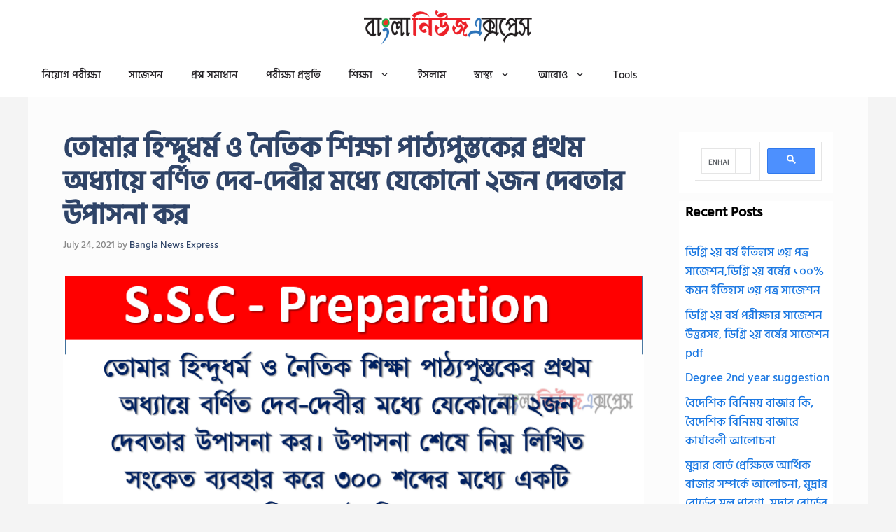

--- FILE ---
content_type: text/html; charset=utf-8
request_url: https://www.google.com/recaptcha/api2/aframe
body_size: 115
content:
<!DOCTYPE HTML><html><head><meta http-equiv="content-type" content="text/html; charset=UTF-8"></head><body><script nonce="RblrsLS41LXZxjYlbrX0Aw">/** Anti-fraud and anti-abuse applications only. See google.com/recaptcha */ try{var clients={'sodar':'https://pagead2.googlesyndication.com/pagead/sodar?'};window.addEventListener("message",function(a){try{if(a.source===window.parent){var b=JSON.parse(a.data);var c=clients[b['id']];if(c){var d=document.createElement('img');d.src=c+b['params']+'&rc='+(localStorage.getItem("rc::a")?sessionStorage.getItem("rc::b"):"");window.document.body.appendChild(d);sessionStorage.setItem("rc::e",parseInt(sessionStorage.getItem("rc::e")||0)+1);localStorage.setItem("rc::h",'1769303948832');}}}catch(b){}});window.parent.postMessage("_grecaptcha_ready", "*");}catch(b){}</script></body></html>